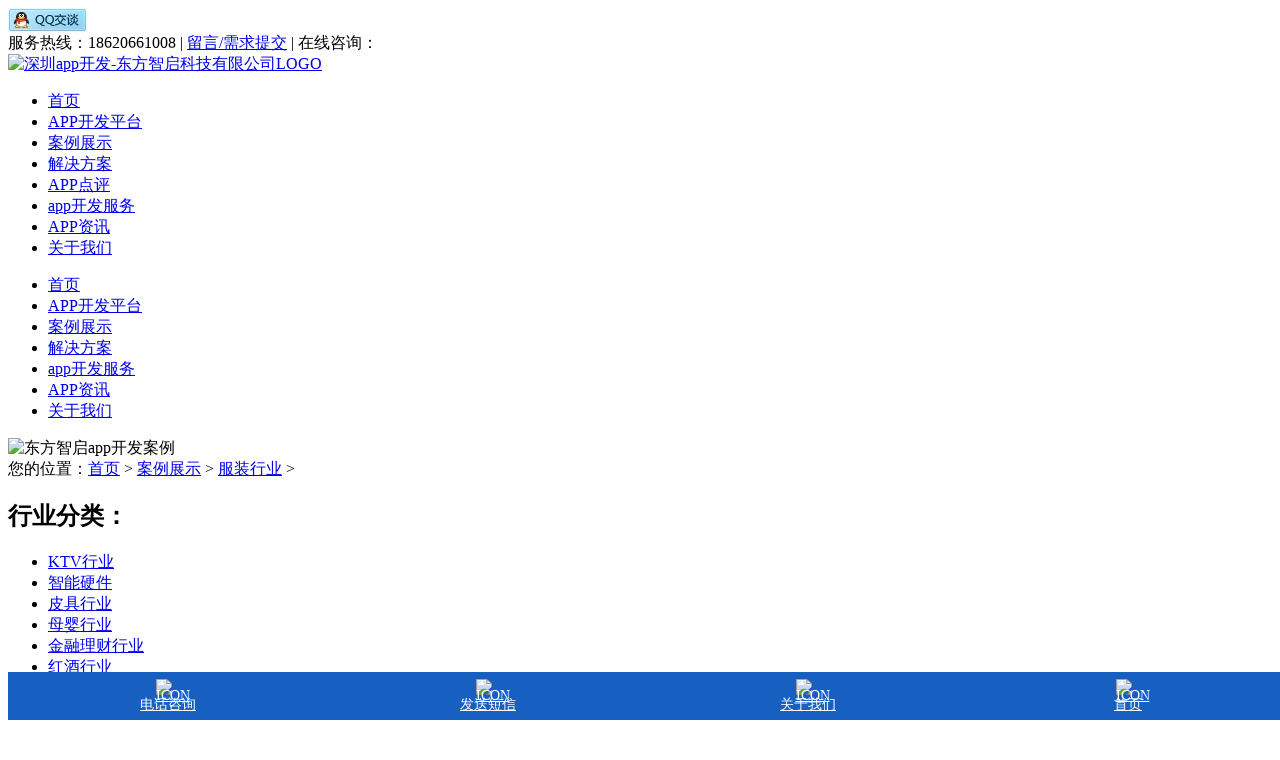

--- FILE ---
content_type: text/html
request_url: https://www.zhiqiapp.com/portfolio/fuzhuang/
body_size: 8902
content:
<!DOCTYPE html PUBLIC "-//W3C//DTD XHTML 1.0 Transitional//EN" "http://www.w3.org/TR/xhtml1/DTD/xhtml1-transitional.dtd">
<html xmlns="http://www.w3.org/1999/xhtml">
<head>
<meta http-equiv="Content-Type" content="text/html; charset=utf-8" />
<title>服装app开发,服装app应用开发,服装app定制开发-东方智启科技</title>
<meta name="keywords" content="服装app开发,服装app应用开发,服装app定制开发" />
<meta name="description" content="服装app开发公司东方智启科技致力于服装app应用软件开发,帮助多家企业定制开发服装app,具有多个成功的服装app开发案例" />
<meta name="Author" content="chenqingbin.cn" />
<meta property="og:locale" content="zh_CN" />
<meta property="og:type" content="website">
<meta property="og:title" content="服装app开发,服装app应用开发,服装app定制开发-东方智启科技">
<meta property="og:site_name" content="深圳APP开发公司_手机软件开发_移动APP软件开发公司-深圳东方智启">
<meta property="og:description" content="服装app开发公司东方智启科技致力于服装app应用软件开发,帮助多家企业定制开发服装app,具有多个成功的服装app开发案例">
<meta property="og:url" content="https://www.zhiqiapp.com/plus/list.php?tid=69"/>
<meta property="og:image" content="https://www.zhiqiapp.com/templets/mk/img/logo.png">
<link rel="canonical" href="https://www.zhiqiapp.com/portfolio/fuzhuang/" > 
<link rel="alternate" media="only screen and (max-width: 640px)" href="http://m.zhiqiapp.com/portfolio/fuzhuang/" >  
<meta name="mobile-agent" content="format=xhtml;url=http://m.zhiqiapp.com/portfolio/fuzhuang/"> 

<meta http-equiv="Cache-Control" content="no-transform" /> 

<meta http-equiv="Cache-Control" content="no-siteapp" />


<!--移动端标配-->
<meta name="viewport" content="width=device-width,initial-scale=1.0,minimum-scale=1.0,maximum-scale=1.0,user-scalable=no">
<meta name="apple-mobile-web-app-capable" content="yes" />    
<meta name="apple-mobile-web-app-status-bar-style" content="black-translucent" />
<meta name="format-detection" content="telephone=yes"/>
<meta name="msapplication-tap-highlight" content="no" />
<!--移动端标配-->
<link href="/templets/mk/css/common.css" rel="stylesheet" type="text/css" />
<link href="/templets/mk/css/page.css" rel="stylesheet" type="text/css" />
<link href="/templets/mk/css/m_style.css" rel="stylesheet" type="text/css" />
<link href="/templets/mk/css/m_style.css" rel="stylesheet" type="text/css" />
<script type="text/javascript" src="/templets/mk/js2/jquery-1.6.4.min.js"></script>
<script type="text/javascript" src="/templets/mk/js2/jquery.masonry.min.js"></script>
<script type="text/javascript" src="/templets/mk/js2/waterfall.js"></script>
<script type="text/javascript" src="/templets/mk/js/kefuqq.js"></script>
</head>

<body>
<!--头部导航-->
<!--头部导航-->
<style>
.appkffw {
	width: 174px;
	position: absolute;
	margin-left: 849px;
	margin-top: 80px;
	font-size: 14px;
	color: #fff;
	display: none;
	z-index: 999;
}
.appkffw li {
	display: inline-block;
	width: 154px;
	text-align: center;
	height: 40px;
	padding-top: 20px;
	background-color: #FFF;
	color: #000;
}
.appkffw li:hover {
	background-color: #FB6000;
	color: #fff;
}
.appkffw li a:hover {
	background-color: #FB6000;
	color: #fff;
}
.appkffw1 {
	width: 123px;
	z-index: 999;
	position: absolute;
	margin-left: 746px;
	margin-top: 80px;
	font-size: 14px;
	color: #fff;
	display: none;
}
.appkffw1 li {
	display: inline-block;
	width: 123px;
	text-align: center;
	height: 40px;
	padding-top: 20px;
	background-color: #FFF;
	color: #000;
}
.appkffw1 li:hover {
	background-color: #FB6000;
	color: #fff;
}
.appkffw1 li a:hover {
	color: #fff;
	text-decoration: none;
}
.appkffw2 {
	width: 123px;
	z-index: 999;
	position: absolute;
	margin-left: 1076px;
	margin-top: 80px;
	font-size: 14px;
	color: #fff;
	display: none;
}
.appkffw2 li {
	display: inline-block;
	width: 123px;
	text-align: center;
	height: 40px;
	padding-top: 20px;
	background-color: #FFF;
	color: #000;
}
.appkffw2 li:hover {
	background-color: #FB6000;
	color: #fff;
}
.appkffw2 li a:hover {
	color: #fff;
	text-decoration: none;
}
</style>
<style type="text/css">
@media screen and (min-width:100px) and (max-width:768px) {
.bannerslide {
	min-width: 0px;
}
.info_w400 img {
	width: auto !important;
}
}
.appkffw3 {
	width: 123px;
	z-index: 999;
	position: absolute;
	margin-left: 644px;
	margin-top: 80px;
	font-size: 14px;
	color: #fff;
	display: none;
}
.appkffw3 li {
	display: inline-block;
	width: 123px;
	text-align: center;
	height: 40px;
	padding-top: 20px;
	background-color: #FFF;
	color: #000;
}
.appkffw3 li:hover {
	background-color: #FB6000;
	color: #fff;
}
.appkffw3 li a:hover {
	color: #fff;
	text-decoration: none;
}
</style>
<style type="text/css">
@media screen and (min-width:100px) and (max-width:768px) {
.bannerslide {
	min-width: 0px;
}
.info_w400 img {
	width: auto !important;
}
}
</style>
</style>

<div id="header">
  <div class="toptel">
    <div class="toptel_box"> <a target="_blank" href="http://wpa.qq.com/msgrd?v=3&uin=2719182369&site=qq&menu=yes" rel="nofollow"><img border="0" src="https://pub.idqqimg.com/qconn/wpa/button/button_111.gif" alt="东方智启科技-在线客服" title="东方智启科技-客服QQ:2719182369"/></a>
      <div class="toptel_txt">服务热线：18620661008 | <a href="#contact" rel="nofollow">留言/需求提交</a> | 在线咨询：</div>
    </div>
  </div>
  <div class="head">
    <div id="logo"><a href="https://www.zhiqiapp.com"><img src="/templets/mk/img/logo.png" alt="深圳app开发-东方智启科技有限公司LOGO"  title="深圳app开发公司-深圳市东方智启科技有限公司"/></a></div>
    <a onclick="$('.NavMenu').slideDown(300);" href="javascript:void(0);" class="btnm"> <img onload="window.resizenavigation2Text&&window.resizenavigation2Text('module_265289');" src="https://www.zhiqiapp.com/templets/mk/img/menu.jpg" class="max_height" alt=""> </a>
    <div class="navi">
      <ul>
        <li><a href="https://www.zhiqiapp.com/">首页</a></li>
        
        <li><a href="https://www.zhiqiapp.com/appdev/">APP开发平台</a> </li>
        <li><a href="/portfolio/" class="thisclass">案例展示</a> </li>
        <li><a href="https://www.zhiqiapp.com/solution/">解决方案</a> </li>
        
        <li><a href="https://www.zhiqiapp.com/APPdianping/">APP点评</a> </li>
        
        <li><a href="https://www.zhiqiapp.com/brand/">app开发服务</a> </li>
        
        <li><a href="https://www.zhiqiapp.com/news/">APP资讯</a> </li>
        
        <li><a href="https://www.zhiqiapp.com/about/">关于我们</a> </li>
        
      </ul>
    </div>
    <ul class="appkffw">
      <li><a href="https://www.zhiqiapp.com/brand/appwbzs/">APP外包知识</a></li>
      <li><a href="https://www.zhiqiapp.com/brand/appkflc/">APP开发流程</a></li>
      <li><a href="https://www.zhiqiapp.com/brand/appkftgyy/">APP推广运营</a></li>
    </ul>
    <ul class="appkffw1">
      
      <li><a href='/gongxiangjingjiAPPdianping/'>共享经济APP点评</a> </li>
      
      <li><a href='/wuliuAPPdianping/'>物流APP点评</a> </li>
      
      <li><a href='/wuyeAPPdianping/'>物业APP点评</a> </li>
      
      <li><a href='/xinwenAPPdianping/'>新闻APP点评</a> </li>
      
      <li><a href='/yiliaoweishengAPPdianping/'>医疗卫生APP点评</a> </li>
      
      <li><a href='/yidongbangongAPPdianping/'>移动办公APP点评</a> </li>
      
      <li><a href='/zhinenjiajiAPPdianping/'>智能家居APP点评</a> </li>
      
      <li><a href='/zhubaoshoushiAPPdianping/'>珠宝首饰APP点评</a> </li>
      
    </ul>
    <ul class="appkffw2">
      <li><a href="https://www.zhiqiapp.com/about/lianxiwomen">联系我们</a></li>
    </ul>
    <ul class="appkffw3">
      <li><a href="https://www.zhiqiapp.com/solution/dichan/">地产</a></li>
      <li><a href="https://www.zhiqiapp.com/solution/lvyou/">旅游</a></li>
      <li><a href="https://www.zhiqiapp.com/solution/shejiao/">社交</a></li>
      <li><a href="https://www.zhiqiapp.com/solution/dianshang/">电商</a></li>
      <li><a href="https://www.zhiqiapp.com/solution/my/">母婴</a></li>
      <li><a href="https://www.zhiqiapp.com/solution/canyin/">餐饮</a></li>
      <li><a href="https://www.zhiqiapp.com/solution/bangong/">移动办公</a></li>
      <li><a href="https://www.zhiqiapp.com/solution/wuliu/">物流快递</a></li>
    </ul>
    <nav onclick="this.style.display='none';" class="NavMenu">
      <ul>
        <li><a href="https://www.zhiqiapp.com/">首页</a></li>
        <li><a href="https://www.zhiqiapp.com/appdev/ios/">APP开发平台</a> </li>
        <li><a href="https://www.zhiqiapp.com/portfolio/">案例展示</a> </li>
        <li><a href="https://www.zhiqiapp.com/solution/">解决方案</a> </li>
        <li><a href="https://www.zhiqiapp.com/brand/APPkaifatuiguangyunying/">app开发服务</a> </li>
        <li><a href="https://www.zhiqiapp.com/news/">APP资讯</a> </li>
        <li><a href="https://www.zhiqiapp.com/about/">关于我们</a> </li>
      </ul>
    </nav>
  </div>
</div>

<!--头部导航-->
<!--头部导航-->



<div class="clear"></div>







<div class="banner_top" style="position: relative;"><img src="/templets/mk/img/banner_case.png"alt="东方智启app开发案例" />



<div style="position: absolute; width: 100%; top: 50%;"><div style="width: 1200px; color: rgb(255, 255, 255); margin: 0px auto;"><div style="float: right; margin-right: 20%;"><h2 style="vertical-align: middle;font-size: 24px;"></h2><p style="vertical-align: middle;font-size: 1.5em;">母婴app案例，电商app案例，金融理财app数不胜数</p>



<p style="font-size: 1.5em;">智启科技用心打造专属您的app</p></div></div>



</div></div>







<div class="clear"></div>



<!--中间主要内容开始-->



<div class="wrap_center clearfix">



    <div class="local_menu">



        <div class="location">您的位置：<a href='https://www.zhiqiapp.com/'>首页</a> > <a href='/portfolio/'>案例展示</a> > <a href='/portfolio/fuzhuang/'>服装行业</a> > </div>



    </div>







<div class="hyfl">



    <h2>行业分类：</h2>



    <ul>    



        <li><a href="/portfolio/ktv/">KTV行业</a> </li>



            



        <li><a href="/portfolio/zhinengyingjian/">智能硬件</a> </li>



            



        <li><a href="/portfolio/piju/">皮具行业</a> </li>



            



        <li><a href="/portfolio/muying/">母婴行业</a> </li>



            



        <li><a href="/portfolio/licai/">金融理财行业</a> </li>



            



        <li><a href="/portfolio/hongjiu/">红酒行业</a> </li>



            



        <li><a href="/portfolio/zhengxing/">整形行业</a> </li>



            



        <li><a href="/portfolio/xinwen/">新闻行业</a> </li>



            



        <li><a href="/portfolio/4sqiche/">4S汽车行业</a> </li>



            



        <li><a href="/portfolio/yiliao/">医疗行业</a> </li>



            



        <li><a href="/portfolio/jiaoyu/">教育行业</a> </li>



            <li><a href='/portfolio/fuzhuang/' class='thisclass'>服装行业</a> </li>



        <li><a href="/portfolio/app/">IOS/Android APP</a> </li>



            



        <li><a href="/portfolio/dc/">地产行业</a> </li>



            



        <li><a href="/portfolio/ly/">旅游行业</a> </li>



            



        <li><a href="/portfolio/sq/">社区行业</a> </li>



            



        <li><a href="/portfolio/mrhf/">美容护肤行业</a> </li>



            



        <li><a href="/portfolio/cy/">餐饮行业</a> </li>



            



        <li><a href="/portfolio/sj/">社交行业</a> </li>



            



        <li><a href="/portfolio/jiaju/">家具行业</a> </li>



            



        <li><a href="/portfolio/dianshang/">电商行业</a> </li>



            



        <li><a href="/portfolio/wechat/">微信公众平台</a> </li>



            



        <li><a href="/portfolio/html5/">HTML5手机网站</a> </li>



            



    </ul>



</div>







    <!--列表开始-->



    <div class="w1200">







	<div class="list">



		<ul id="content">



                <li class="post">



			<div class="link">



			    <span class="img"><a href='/portfolio/fuzhuang/12106743.html' class='preview'><img src='/uploads/allimg/181210/1-1Q2101156030-L.jpg' alt='服装人APP案例'/></a></span>



			    <span class="text">



			      <em>



                    <div class="title">项目名称：<a href="/portfolio/fuzhuang/12106743.html" class="title" title="服装人APP案例">服装人APP案例</a></div>



                    <div class="title">应用行业：服装行业</div>



			        <p>通]随时随地约聊HR，被动等待不如主动开聊；智能排序搜索，找工作更快速；高薪热门职位智能推荐，原来手机求职如此简单；随时随地查看投递进度，接收面试通知，把握好机会。</p>



			      </em>



                  <p class="info"><a href="#" class="view" title="浏览">94</a></p>



                </span>



            </div>



            </li><li class="post">



			<div class="link">



			    <span class="img"><a href='/portfolio/fuzhuang/11156605.html' class='preview'><img src='/uploads/allimg/181115/1-1Q115103K80-L.jpg' alt='男衣邦APP案例'/></a></span>



			    <span class="text">



			      <em>



                    <div class="title">项目名称：<a href="/portfolio/fuzhuang/11156605.html" class="title" title="男衣邦APP案例">男衣邦APP案例</a></div>



                    <div class="title">应用行业：服装行业</div>



			        <p>欢迎走进“男衣邦穿衣搭配，男士的时尚衣柜，垂衣穿搭盒子”！男衣邦穿衣搭配11.11狂欢节，服装穿衣搭配大礼包直接送，服饰服装搭配特价购。</p>



			      </em>



                  <p class="info"><a href="#" class="view" title="浏览">153</a></p>



                </span>



            </div>



            </li><li class="post">



			<div class="link">



			    <span class="img"><a href='/portfolio/fuzhuang/10196450.html' class='preview'><img src='/uploads/181022/1-1Q02210354b60.jpg' alt='服装基地APP案例'/></a></span>



			    <span class="text">



			      <em>



                    <div class="title">项目名称：<a href="/portfolio/fuzhuang/10196450.html" class="title" title="服装基地APP案例">服装基地APP案例</a></div>



                    <div class="title">应用行业：服装行业</div>



			        <p>商城平台，提供商户入驻。服装，服装配件的批发及零售。找货，尾货，限时抢购。各种功能应有尽有。为服装商户提供便利的交易批发平台。</p>



			      </em>



                  <p class="info"><a href="#" class="view" title="浏览">194</a></p>



                </span>



            </div>



            </li><li class="post">



			<div class="link">



			    <span class="img"><a href='/portfolio/fuzhuang/11182945.html' class='preview'><img src='/uploads/allimg/161118/1-16111Q552100-L.jpg' alt='服装批发app开发案例'/></a></span>



			    <span class="text">



			      <em>



                    <div class="title">项目名称：<a href="/portfolio/fuzhuang/11182945.html" class="title" title="服装批发app开发案例">服装批发app开发案例</a></div>



                    <div class="title">应用行业：服装行业</div>



			        <p>     服装批发app开发里面包含当季新款，女装，男装，童装，家居服饰，鞋包服饰，时尚箱包，内衣专卖，品牌折扣，服装服饰等</p>



			      </em>



                  <p class="info"><a href="#" class="view" title="浏览">102</a></p>



                </span>



            </div>



            </li><li class="post">



			<div class="link">



			    <span class="img"><a href='/portfolio/fuzhuang/05115585.html' class='preview'><img src='/uploads/allimg/180511/1-1P511151R60-L.jpg' alt='男士购APP开发案例'/></a></span>



			    <span class="text">



			      <em>



                    <div class="title">项目名称：<a href="/portfolio/fuzhuang/05115585.html" class="title" title="男士购APP开发案例"><b>男士购APP开发案例</b></a></div>



                    <div class="title">应用行业：服装行业</div>



			        <p>男士购APP是国内专业的男士时尚潮流社区，精选男士优质上装、下装、男鞋、箱包、护肤产品、潮人配饰，分享、交流购物、搭配、护肤经验，解决男人购物难、穿着搭配难、护肤难问题。精选服装、款式搭配、皮肤 护理，男士购竭诚服务每一位用户。</p>



			      </em>



                  <p class="info"><a href="#" class="view" title="浏览">79</a></p>



                </span>



            </div>



            </li><li class="post">



			<div class="link">



			    <span class="img"><a href='/portfolio/fuzhuang/0205135.html' class='preview'><img src='/uploads/150209/1-1502091P13K32.png' alt='明星衣橱app案例'/></a></span>



			    <span class="text">



			      <em>



                    <div class="title">项目名称：<a href="/portfolio/fuzhuang/0205135.html" class="title" title="明星衣橱app案例">明星衣橱app案例</a></div>



                    <div class="title">应用行业：服装行业</div>



			        <p>你想每天看遍明星达人最新最潮的时尚街拍吗？ 你想打开时尚明星、街拍达人的衣橱一探究竟吗？ 你想最便捷地找到与她们一样有范的穿搭方法吗？</p>



			      </em>



                  <p class="info"><a href="#" class="view" title="浏览">78</a></p>



                </span>



            </div>



            </li><li class="post">



			<div class="link">



			    <span class="img"><a href='/portfolio/fuzhuang/0205136.html' class='preview'><img src='/uploads/150209/1-1502091P03b30.png' alt='服装服饰app案例'/></a></span>



			    <span class="text">



			      <em>



                    <div class="title">项目名称：<a href="/portfolio/fuzhuang/0205136.html" class="title" title="服装服饰app案例">服装服饰app案例</a></div>



                    <div class="title">应用行业：服装行业</div>



			        <p>    服装服饰app案例一款实用性信息平台，集行业资讯、微博登陆、微博分享、转播到腾讯微博、浏览关于我们联系人信息等功能于一体。服装服饰致力于打造国内服装服饰行业最专业、最权威、为用户着想的公共服务平台，包括企业库、产品供求、企业与网络、行业资讯、会展 、人才、行业技术、标准、更有独具特色的服装服务和信息化、管理营销、人才等服务体系。服装服饰</p>



			      </em>



                  <p class="info"><a href="#" class="view" title="浏览">97</a></p>



                </span>



            </div>



            </li><li class="post">



			<div class="link">



			    <span class="img"><a href='/portfolio/fuzhuang/0205138.html' class='preview'><img src='/uploads/150209/1-1502091K9215V.png' alt='服装搭配app案例'/></a></span>



			    <span class="text">



			      <em>



                    <div class="title">项目名称：<a href="/portfolio/fuzhuang/0205138.html" class="title" title="服装搭配app案例">服装搭配app案例</a></div>



                    <div class="title">应用行业：服装行业</div>



			        <p>俗话说：人靠衣服，马靠鞍！ 还在为穿什么衣服绞尽脑汁吗？还在为新买的衣服着急怎么搭配吗？ 该应用以服装搭配为素材，介绍服装在不同场合下的搭配方法以及服装颜色搭配方式。主要分</p>



			      </em>



                  <p class="info"><a href="#" class="view" title="浏览">165</a></p>



                </span>



            </div>



            </li><li class="post">



			<div class="link">



			    <span class="img"><a href='/portfolio/fuzhuang/0205139.html' class='preview'><img src='/uploads/150209/1-1502091KS5R5.png' alt='情侣服装app案例'/></a></span>



			    <span class="text">



			      <em>



                    <div class="title">项目名称：<a href="/portfolio/fuzhuang/0205139.html" class="title" title="情侣服装app案例">情侣服装app案例</a></div>



                    <div class="title">应用行业：服装行业</div>



			        <p>情侣们想拥有回头率吗？ 想让全世界见证你们的爱情吗？ 那你还在等什么？ 赶紧来【情侣服装】选购吧! 【情侣服装】就是你们秀爱的至上之选，里面收藏了各种不同风格的情侣装，你不用在</p>



			      </em>



                  <p class="info"><a href="#" class="view" title="浏览">196</a></p>



                </span>



            </div>



            </li><li class="post">



			<div class="link">



			    <span class="img"><a href='/portfolio/fuzhuang/12011154.html' class='preview'><img src='/uploads/allimg/151201/1-1512011054280-L.jpg' alt='穿衣搭配技巧app案例'/></a></span>



			    <span class="text">



			      <em>



                    <div class="title">项目名称：<a href="/portfolio/fuzhuang/12011154.html" class="title" title="穿衣搭配技巧app案例">穿衣搭配技巧app案例</a></div>



                    <div class="title">应用行业：服装行业</div>



			        <p>~~穿衣搭配告诉你今天穿什么。~~ ~~穿衣搭配让你和明星穿的一样。~~ ~~穿衣搭配教你很有范的穿搭方法。~~ 快快安装穿衣搭配技巧app案例 ---每天更新，为你穿衣搭配，总有你的范！ 时尚生活，从穿衣搭配开始！</p>



			      </em>



                  <p class="info"><a href="#" class="view" title="浏览">138</a></p>



                </span>



            </div>



            </li>



	    </ul>



	</div>



<div class="page"><ul><li>首页</li>
<li class="thisclass">1</li>
<li><a href='list_69_2.html'>2</a></li>
<li><a href='list_69_2.html'>下一页</a></li>
<li><a href='list_69_2.html'>末页</a></li>
<li><select name='sldd' style='width:36px' onchange='location.href=this.options[this.selectedIndex].value;'>
<option value='list_69_1.html' selected>1</option>
<option value='list_69_2.html'>2</option>
</select></li>
<li><span class="pageinfo">共 <strong>2</strong>页<strong>12</strong>条</span></li>
</ul></div>







    </div>



    <!--列表结束-->



</div>



<!--中间主要内容结束-->



<div class="clear"></div>



<!--底部-->



<!--联系我们-->

<div class="contact_wrap">

<div class="title_box">

  <div class="title_box_txt">

    <h2>联系我们</h2><a name="contact" id="contact"></a>

    <div class="title_box_eng"><span style="color:#FFF;background-color:#14181c">Contact</span></div>

  </div>

  <p style="color:#FFF">科技改变未来,发展移动互联网是大势所趋，早在2010年，深圳市东方智启科技有限公司APP软件开发公司就已切入移动互联网领域，为客户制作移动WAP网页，<br/>进行简单的移动营销。 2011年，APP快速发展，拥有大量长期客户的东方智启科技，为满足客户需求，成立了移动媒体事业部，由一帮更年轻，更具活力的设计与技术人员组成。<br/>深圳APP开发公司APP软件开发涉及的的领域有：电子商务APP软件开发、IM即时通讯APP定制开发、O2O电商APP开发、移动OA办公手机软件开发、<br/>移动医疗APP制作、手机本地生活服务APP开发、旅游安卓手机软件开发等。涉及行业有：地产行业、餐饮行业、服装行业、教育培训行业、医疗行业、广告行业等。<br/>我们时刻准备着为您服务，如有需求，欢迎致电了解详情。</p>

</div>

<div class="contact_box clearfix">

    <div class="contact_biaodan">



<script type="text/javascript">

var FancyForm=function(){

	return{

		inputs:".FancyForm input, .FancyForm textarea",

		setup:function(){

			var a=this;

			this.inputs=$(this.inputs);

			a.inputs.each(function(){

				var c=$(this);

				a.checkVal(c)

			});

			a.inputs.live("keyup blur",function(){

				var c=$(this);

				a.checkVal(c);

			});

		},checkVal:function(a){

			a.val().length>0?a.parent("li").addClass("val"):a.parent("li").removeClass("val")

		}

	}

}();

</script>

<form method="post" action="/plus/guestbook.php" name="form1">
    <input type='hidden' name='action' value='save' />
	<ul class="Form FancyForm">
		<li>
			<input id="" name="uname" type="text" class="stext" />
			<label>您的姓名</label>
		</li>
	  <li>
			<input id="" name="qq" type="text" class="stext" />
			<label>您的联系方式</label>
		</li>
        <li>
			<textarea name="msg" cols="38" rows="5" ></textarea>
			<label>请写下您的想法或建议，我们将很快联系您^_^</label>
		</li>
                <li>
            <td align="left" valign="middle" width="20%">请输入右边验证码：</td>
            <td width="80%" ><input name="validate"  style="width:120px"></td><td><img style="width:auto;height:20px;float:right;" onClick="this.src=this.src+'?'" title="看不清？点击更换" src="https://www.zhiqiapp.com/include/vdimgck.php" /></td>
               </li>
        <li><input type="submit" name="submit" value="提 交 留 言"  /></li>
  </ul>

</form>	

<script type="text/javascript">

$(document).ready(function() {

	FancyForm.setup();

});

</script>

    </div>

    <!--联系方式-->

    <div class="contact_method"><img src="/templets/mk/img/foot-fax.png" />电话：18620661008</div>

    <div class="contact_method"><img src="/templets/mk/img/foot-qq.png" />QQ：2719182369</div>

    <div class="contact_method"><img src="/templets/mk/img/foot-email.png" />邮箱：service<!--mail-->@<!--@#$%^&-->zhiqiapp.com</div>

    <div class="contact_method"><img src="/templets/mk/img/foot-addr.png" />地址：深圳市南山区朗山路华瀚科技园D座516</div>

    <!--联系方式-->

    

</div>



</div>

<!--联系我们-->

      <div class="clear"></div>

<!--版权信息-->

<div id="footer">

    <div class="foot_box"><a href="/">首页</a>｜<a href="/about/">关于我们</a>｜<a href="/cjwt/">常见问题</a>｜<a href="/rssmap.html">RSS订阅</a>｜<a href="/sitemap.html">网站地图</a>｜<a href="/tags.html">TAG标签</a>｜隐私政策与版权声明<div class="foot_bq">Copyright©2015 <a href="https://www.zhiqiapp.com">www.zhiqiapp.com</a> All Rights Reserved. 深圳市东方智启科技有限公司 粤ICP备15100125号</div></div>

<!--百度统计-->
<script>
var _hmt = _hmt || [];
(function() {
  var hm = document.createElement("script");
  hm.src = "https://hm.baidu.com/hm.js?6c5bf8a3c695e2342fa9d56899f6e467";
  var s = document.getElementsByTagName("script")[0]; 
  s.parentNode.insertBefore(hm, s);
})();
</script>
<!--百度统计-->
<!--53kf-->
<script>(function() {var _53code = document.createElement("script");_53code.src = "https://tb.53kf.com/code/code/e7014648cb4c3153b78cbf07683df16d9/2";var s = document.getElementsByTagName("script")[0]; s.parentNode.insertBefore(_53code, s);})();</script>
<!--53kf-->

<!--站长统计-->
<script charset="UTF-8" id="LA_COLLECT" src="//sdk.51.la/js-sdk-pro.min.js"></script>
<script>LA.init({id:"3K9idcSo31E9D5p7",ck:"3K9idcSo31E9D5p7",autoTrack:true,hashMode:true})</script></div>
<!--站长统计-->


</div>

<div class="ui-configration ui-component-fixednavigation-release" data-module="fixednavigation" data-id="271184" id="module_271184" data-status="0" data-p="0">

       <style type="text/css">

        #module_271184 .ui-component-fixednavigation-item div nav{background-color:#1760C2;width:100%;}#module_271184 .ui-component-fixednavigation-item div li div span{color:#FFFFFF;font-family:微软雅黑;}

        .ui-component-fixednavigation-release {

    position: fixed;

    width: 100%;

    bottom: 0px;

}

.ui-component-fixednavigation-item div.box {

    width: 100%;

    overflow: hidden;

    background-color: #083B70;

    position: relative;

}

.ui-component-fixednavigation-item div nav {

    display: table;

    width: 10000px;

    position: relative;

}

.ui-component-fixednavigation-item div nav {

    width: 640px;

}

.ui-component-fixednavigation-item div li div {

    padding: 0.5em 0px;

}

.ui-component-fixednavigation-item div li div a {

    vertical-align: top;

}

.ui-component-fixednavigation-item div li div a {

    color: #FFF;

    display: block;

    text-align: center;

    width: 100%;

}

.ui-component-fixednavigation-item div li.text-icon img {

    max-width: 25px;

    width: 30%;

}

#module_271184 .ui-component-fixednavigation-item div li div span {

    color: #FFF;

    font-family: 微软雅黑;

}

.ui-component-fixednavigation-item div li div span {

    display: block;

    line-height: 1.3em;

    font-size: 1em;

}

.ui-component-fixednavigation-item div li {

    display: block;

    color: #FFF;

    float: left;

    line-height: 0;

    text-align: center;

    font-size: 90%;

    min-width: 78px;

}

    </style>

    <div class="ui-component-item ui-component-fixednavigation-item ui-component-fixednavigation-item-"> 

      <div class="box">

          <nav><li style="min-width: 25%;" class="text-icon">   <div>       <a href="tel:18820029174">           <img style="width: 48px;" src="/templets/mk/img/1982_20150806101157442.png" alt="ICON">           <span>电话咨询</span>       </a>   </div></li><li style="min-width: 25%;" class="text-icon">   <div>       <a href="sms:18820029174">           <img style="width: 48px;" src="/templets/mk/img/1982_20150806101217154.png" alt="ICON">           <span>发送短信</span>       </a>   </div></li><li style="min-width: 25%;" class="text-icon">   <div>       <a href="https://www.zhiqiapp.com/about/">           <img style="width: 48px;" src="/templets/mk/img/1982_20150806101235486.png" alt="ICON">           <span>关于我们</span>       </a>   </div></li><li style="min-width: 25%;" class="text-icon">   <div>       <a href="https://www.zhiqiapp.com/">           <img style="width: 48px;" src="/templets/mk/img/1982_20150806101245772.png" alt="ICON">           <span>首页</span>       </a>   </div></li></nav>

      </div>

    </div>

        </div>

<!--版权信息-->

<!--浮动客服-->

<div id="top"></div>

<!--浮动客服end-->











<!--底部-->



</body>



</html>